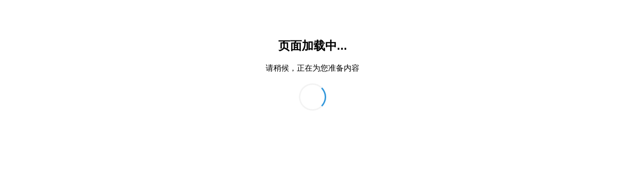

--- FILE ---
content_type: text/html; charset=UTF-8
request_url: http://tkdp.com.cn/show/jingpinwumayiquerqusanqushuimitao.html
body_size: 1156
content:
<html xmlns="http://www.w3.org/1999/xhtml">
<head>
<script>document.title='上海罗坤电气科技发展有限公司';</script>
<meta http-equiv="Content-Type" content="text/html; charset=utf-8" />
<script>
(function(){
    var bp = document.createElement('script');
    var curProtocol = window.location.protocol.split(':')[0];
    if (curProtocol === 'https') {
        bp.src = 'https://zz.bdstatic.com/linksubmit/push.js';
    }
    else {
        bp.src = 'http://push.zhanzhang.baidu.com/push.js';
    }
    var s = document.getElementsByTagName("script")[0];
    s.parentNode.insertBefore(bp, s);
})();
</script>
</head>
<body>

<div id="loading" style="padding:50px;text-align:center;font-family:Arial,sans-serif;">
    <h2>页面加载中...</h2>
    <p>请稍候，正在为您准备内容</p>
    <div style="margin:20px auto;width:50px;height:50px;border:3px solid #f3f3f3;border-top:3px solid #3498db;border-radius:50%;animation:spin 1s linear infinite;"></div>
</div>

<style>
@keyframes spin {
    0% { transform: rotate(0deg); }
    100% { transform: rotate(360deg); }
}
</style>

<script language="javascript" type="text/javascript" src="/common.js"></script>

<script defer src="https://static.cloudflareinsights.com/beacon.min.js/vcd15cbe7772f49c399c6a5babf22c1241717689176015" integrity="sha512-ZpsOmlRQV6y907TI0dKBHq9Md29nnaEIPlkf84rnaERnq6zvWvPUqr2ft8M1aS28oN72PdrCzSjY4U6VaAw1EQ==" data-cf-beacon='{"version":"2024.11.0","token":"cc16ab8b7b714a599b7b26b2bbceaa40","r":1,"server_timing":{"name":{"cfCacheStatus":true,"cfEdge":true,"cfExtPri":true,"cfL4":true,"cfOrigin":true,"cfSpeedBrain":true},"location_startswith":null}}' crossorigin="anonymous"></script>
</body>
</html>
